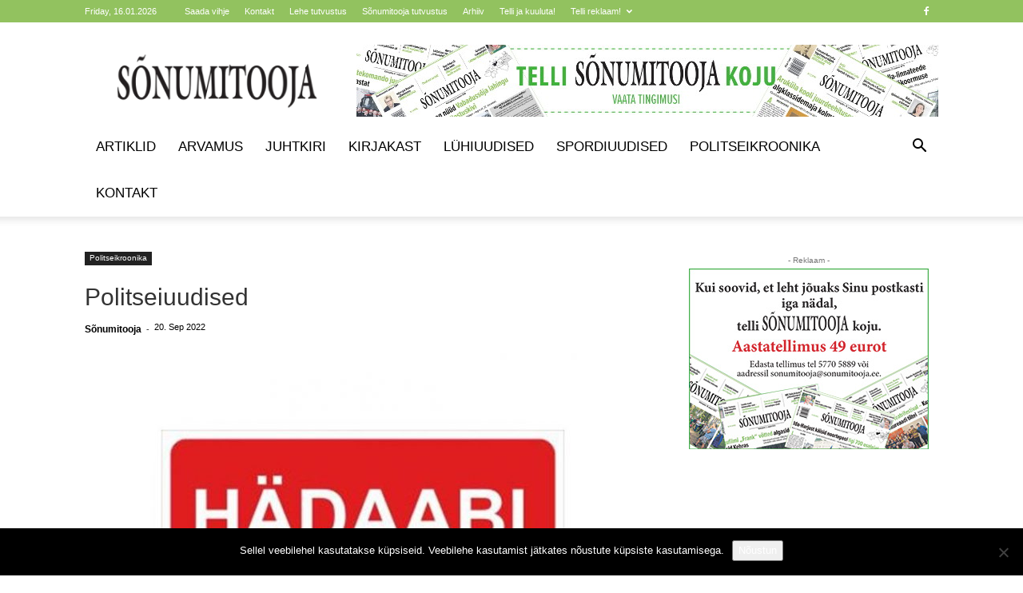

--- FILE ---
content_type: text/html; charset=UTF-8
request_url: https://sonumitooja.ee/wp-admin/admin-ajax.php?td_theme_name=Newspaper&v=12.7.3
body_size: -470
content:
{"85768":178}